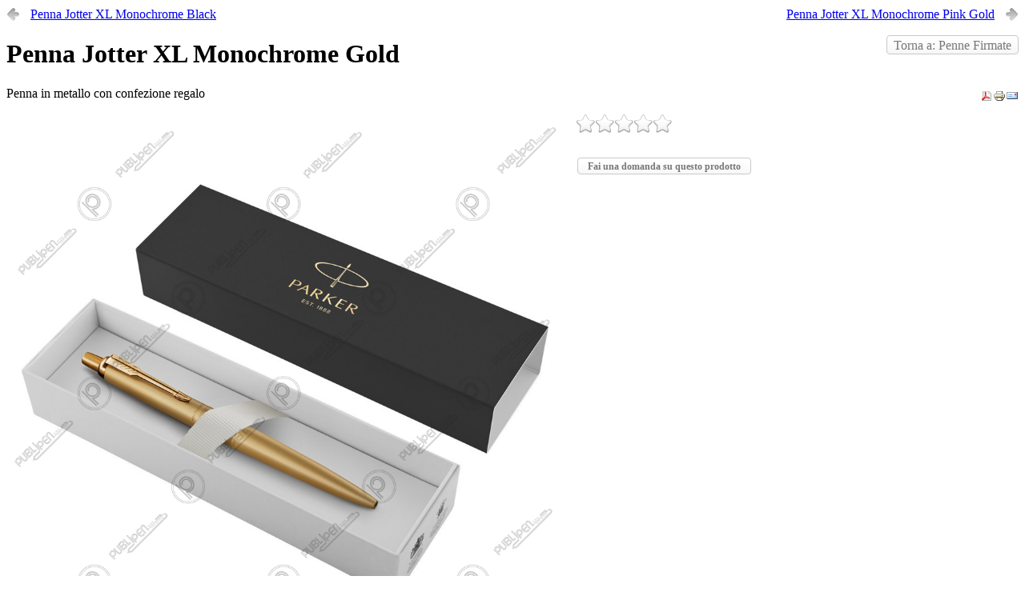

--- FILE ---
content_type: text/html; charset=utf-8
request_url: http://www.publipen.it/index.php/penne/penne-firmate/penna-jotter-xl-monochrome-gold-detail?tmpl=component&print=1
body_size: 3792
content:
<!DOCTYPE html>
<html prefix="og: http://ogp.me/ns#" lang="it-it" dir="ltr">
   <head>
   <meta charset="utf-8" />
	<base href="http://www.publipen.it/index.php/penne/penne-firmate/penna-jotter-xl-monochrome-gold-detail" />
	<meta name="keywords" content="stampa; stampe; incisione; ricamo; timbri; timbro; personalizzazione; targhe; campanelli; citofoni; martina franca; taranto; locorotondo; cisternino; grottaglie; puglia; salento; stampe martina franca; incisioni martina franca; stampe puglia: t-shirt; t-shirt martina franca; t-shirt stampate; abbigliamento; abbigliamento martina franca; abbigliamento da lavoro; abbigliamento professionale; abbigliamento di sicurezza; abbigliamento stampato; magliette stampate; magliette stampate martina franca; cappellini; calendari; calendari stampati; calendari olandesi; calendari da tavolo; calendarietti; calendari figurati; calendari illustrati; calendari mensili personalizzati; mensili; agende; agende stampate; agende personalizzate; agende giornaliere; agende martina franca; agende stampate; gadget; penne stampate; penne martina franca; penne stampate martina franca;" />
	<meta name="title" content="Penna Jotter XL Monochrome Gold" />
	<meta name="description" content="Penna Jotter XL Monochrome Gold Penne Firmate Penna in metallo con confezione regalo" />
	<meta name="generator" content="Joomla! - Open Source Content Management" />
	<title>Penne Firmate: Penna Jotter XL Monochrome Gold</title>
	<link href="http://www.publipen.it/index.php/penne/penna-jotter-xl-monochrome-gold-detail" rel="canonical" />
	<link href="https://cdnjs.cloudflare.com/ajax/libs/simple-line-icons/2.4.1/css/simple-line-icons.min.css" rel="stylesheet" />
	<link href="/components/com_k2/css/k2.css?v=2.9.0" rel="stylesheet" />
	<link href="/components/com_k2/css/k2.print.css?v=2.9.0" rel="stylesheet" media="print" />
	<link href="/components/com_virtuemart/assets/css/vm-ltr-common.css?vmver=76f40905" rel="stylesheet" />
	<link href="/components/com_virtuemart/assets/css/vm-ltr-site.css?vmver=76f40905" rel="stylesheet" />
	<link href="/components/com_virtuemart/assets/css/vm-ltr-reviews.css?vmver=76f40905" rel="stylesheet" />
	<link href="/components/com_virtuemart/assets/css/chosen.css?vmver=76f40905" rel="stylesheet" />
	<link href="/components/com_virtuemart/assets/css/jquery.fancybox-1.3.4.css?vmver=76f40905" rel="stylesheet" />
	<script src="/media/jui/js/jquery.min.js?94d2d71f4a7e5ce1fcdd81daa96436b8"></script>
	<script src="/media/jui/js/jquery-noconflict.js?94d2d71f4a7e5ce1fcdd81daa96436b8"></script>
	<script src="/media/jui/js/jquery-migrate.min.js?94d2d71f4a7e5ce1fcdd81daa96436b8"></script>
	<script src="/media/k2/assets/js/k2.frontend.js?v=2.9.0&amp;sitepath=/"></script>
	<script src="/components/com_virtuemart/assets/js/jquery-ui.min.js?vmver=1.9.2"></script>
	<script src="/components/com_virtuemart/assets/js/jquery.ui.autocomplete.html.js"></script>
	<script src="/components/com_virtuemart/assets/js/jquery.noconflict.js" async></script>
	<script src="/components/com_virtuemart/assets/js/vmsite.js?vmver=76f40905"></script>
	<script src="/components/com_virtuemart/assets/js/chosen.jquery.min.js?vmver=76f40905"></script>
	<script src="/components/com_virtuemart/assets/js/vmprices.js?vmver=76f40905"></script>
	<script src="/components/com_virtuemart/assets/js/dynupdate.js?vmver=76f40905"></script>
	<script src="/components/com_virtuemart/assets/js/fancybox/jquery.fancybox-1.3.4.pack.js?vmver=76f40905"></script>
	<script src="/templates/jd_boston_astroid/js/jui/bootstrap.min.js?94d2d71f4a7e5ce1fcdd81daa96436b8"></script>
	<!--[if lte IE 9]><script src="/media/system/js/polyfill.filter.js?94d2d71f4a7e5ce1fcdd81daa96436b8"></script><![endif]-->
	<!--[if lt IE 9]><script src="/media/jui/js/html5.js?94d2d71f4a7e5ce1fcdd81daa96436b8"></script><![endif]-->
	<script src="http://www.publipen.it/media/system/js/core.js"></script>
	<script>
//<![CDATA[ 
if (typeof Virtuemart === "undefined"){
	var Virtuemart = {};}
var vmSiteurl = 'http://www.publipen.it/' ;
Virtuemart.vmSiteurl = vmSiteurl;
var vmLang = '&lang=it';
Virtuemart.vmLang = vmLang; 
var vmLangTag = 'it';
Virtuemart.vmLangTag = vmLangTag;
var Itemid = '&Itemid=535';
Virtuemart.addtocart_popup = "1" ; 
var usefancy = true; //]]>

	</script>

</head>
<body class="contentpane component">
<div id="system-message-container">
   </div>

<body onload="javascript:print();">

<div class="product-container productdetails-view productdetails">

			<div class="product-neighbours">
		<a href="/index.php/penne/penne-firmate/penna-jotter-xl-monochrome-black-detail" rel="prev" class="previous-page" data-dynamic-update="1">Penna Jotter XL Monochrome Black</a><a href="/index.php/penne/penne-firmate/penna-jotter-xl-monochrome-pink-gold-detail" rel="next" class="next-page" data-dynamic-update="1">Penna Jotter XL Monochrome Pink Gold</a>		<div class="clear"></div>
		</div>
	
		<div class="back-to-category">
		<a href="/index.php/penne/penne-firmate" class="product-details" title="Penne Firmate">Torna a: Penne Firmate</a>
	</div>

		<h1>Penna Jotter XL Monochrome Gold</h1>
	
	
	
			<div class="icons">
		<a  title="PDF" href="/index.php/penne/penne-firmate/penna-jotter-xl-monochrome-gold-detail?tmpl=component&format=pdf"><img src="/media/system/images/pdf_button.png" alt="PDF" /></a><a class="printModal" title="Stampa" href="/index.php/penne/penne-firmate/penna-jotter-xl-monochrome-gold-detail?tmpl=component&print=1"><img src="/media/system/images/printButton.png" alt="Stampa" /></a><a class="recommened-to-friend" title="Email" href="/index.php/penne/penne-firmate/penna-jotter-xl-monochrome-gold-detail/recommend?tmpl=component"><img src="/media/system/images/emailButton.png" alt="Email" /></a>		<div class="clear"></div>
		</div>
	
			<div class="product-short-description">
		Penna in metallo con confezione regalo		</div>
	
	<div class="vm-product-container">
	<div class="vm-product-media-container">
	<div class="main-image">
		<a  rel='vm-additional-images' href="http://www.publipen.it/images/stories/virtuemart/product/Penna-Jotter-XL-GOLD.png"><img  loading="lazy"  src="/images/stories/virtuemart/product/Penna-Jotter-XL-GOLD.png"  /></a>		<div class="clear"></div>
	</div>
		</div>

	<div class="vm-product-details-container">
		<div class="spacer-buy-area">

		
				<div class="ratingbox dummy" title="Nessuna valutazione" >

		</div>
	<div class="product-price" id="productPrice90" data-vm="product-prices">
	</div> <div class="clear"></div>	<div class="addtocart-area">
		<form method="post" class="product js-recalculate" action="/index.php/penne/penne-firmate" autocomplete="off" >
			<div class="vm-customfields-wrap">
							</div>			
							<input type="hidden" name="option" value="com_virtuemart"/>
			<input type="hidden" name="view" value="cart"/>
			<input type="hidden" name="virtuemart_product_id[]" value="90"/>
			<input type="hidden" name="pname" value="Penna Jotter XL Monochrome Gold"/>
			<input type="hidden" name="pid" value="90"/>
			<input type="hidden" name="Itemid" value="535"/>		</form>

	</div>

			<div class="ask-a-question">
				<a class="ask-a-question" href="/index.php/penne/penne-firmate/penna-jotter-xl-monochrome-gold-detail/askquestion?tmpl=component" rel="nofollow" >Fai una domanda su questo prodotto</a>
			</div>
		
		
		</div>
	</div>
	<div class="clear"></div>


	</div>
<div class="additional-images">
			<div class="floatleft">
			<img  class="product-image" style="cursor: pointer" data-descr=""  loading="lazy"  src="/images/stories/virtuemart/product/resized/Penna-Jotter-XL-GOLD_0x450.png"  alt="Penna-Jotter-XL-GOLD"  /><a href="/images/stories/virtuemart/product/Penna-Jotter-XL-GOLD.png"  class="product-image image-0" style="display:none;" title="" rel="vm-additional-images"></a>		</div>
			<div class="floatleft">
			<img  class="product-image" style="cursor: pointer" data-descr=""  loading="lazy"  src="/images/stories/virtuemart/product/resized/Penna-Jotter-XL-monochrome-gold_0x450.png"  alt="Penna-Jotter-XL-monochrome-gold"  /><a href="/images/stories/virtuemart/product/Penna-Jotter-XL-monochrome-gold.png"  class="product-image image-1" style="display:none;" title="" rel="vm-additional-images"></a>		</div>
		<div class="clear"></div>
</div>


			<div class="product-description" >
			<span class="title">Descrizione</span>
	<p>Con la collezione Jotter XL Monochrome, Parker aggiunge alla sua gamma quattro finiture moderne e completamente monocromatiche. Questo appariscente quartetto dalle finiture Nera o Argento, delicate ma singolari, Oro e Oro Rosa, audaci e sicure di sé, rappresenta il perfetto equilibrio tra un'intramontabile eleganza e un'estetica sorprendentemente moderna. Tutte le penne presentano la caratteristica clip a freccia del marchio e l'inconfondibile "clic" del meccanismo a scatto. Design esclusivo. Fornita in una confezione regalo Parker. Metallo.</p>		</div>
	
	
<div class="customer-reviews">	<!--<h4>Recensioni</h4>-->

	<div class="list-reviews">
					<span class="step">Nessuna recensione disponibile per questo prodotto.</span>
					<div class="clear"></div>
	</div>
</div> <script   id="updateChosen-js" type="text/javascript" >//<![CDATA[ 
if (typeof Virtuemart === "undefined")
	var Virtuemart = {};
	Virtuemart.updateChosenDropdownLayout = function() {
		var vm2string = {editImage: 'edit image',select_all_text: 'Seleziona tutto',select_some_options_text: 'Disponibile per tutte '};
		jQuery("select.vm-chzn-select").chosen({enable_select_all: true,select_all_text : vm2string.select_all_text,select_some_options_text:vm2string.select_some_options_text,disable_search_threshold: 5});
		//console.log("updateChosenDropdownLayout");
	}
	jQuery(document).ready( function() {
		Virtuemart.updateChosenDropdownLayout($);
	}); //]]>
</script><script   id="updDynamicListeners-js" type="text/javascript" >//<![CDATA[ 
jQuery(document).ready(function() { // GALT: Start listening for dynamic content update.
	// If template is aware of dynamic update and provided a variable let's
	// set-up the event listeners.
	//if (Virtuemart.container)
		Virtuemart.updateDynamicUpdateListeners();

}); //]]>
</script><script   id="ready.vmprices-js" type="text/javascript" >//<![CDATA[ 
jQuery(document).ready(function($) {

		Virtuemart.product($("form.product"));
}); //]]>
</script><script   id="popups-js" type="text/javascript" >//<![CDATA[ 
jQuery(document).ready(function($) {
		
		$('a.ask-a-question, a.printModal, a.recommened-to-friend, a.manuModal').click(function(event){
		  event.preventDefault();
		  $.fancybox({
			href: $(this).attr('href'),
			type: 'iframe',
			height: 550
			});
		  });
		
	}); //]]>
</script><script   id="imagepopup-js" type="text/javascript" >//<![CDATA[ 
jQuery(document).ready(function() {
	Virtuemart.updateImageEventListeners()
});
Virtuemart.updateImageEventListeners = function() {
	jQuery("a[rel=vm-additional-images]").fancybox({
		"titlePosition" 	: "inside",
		"transitionIn"	:	"elastic",
		"transitionOut"	:	"elastic"
	});
	jQuery(".additional-images a.product-image.image-0").removeAttr("rel");
	jQuery(".additional-images img.product-image").click(function() {
		jQuery(".additional-images a.product-image").attr("rel","vm-additional-images" );
		jQuery(this).parent().children("a.product-image").removeAttr("rel");
		var src = jQuery(this).parent().children("a.product-image").attr("href");
		jQuery(".main-image img").attr("src",src);
		jQuery(".main-image img").attr("alt",this.alt );
		jQuery(".main-image a").attr("href",src );
		jQuery(".main-image a").attr("title",this.alt );
		jQuery(".main-image .vm-img-desc").html(this.alt);
		}); 
	} //]]>
</script><script   id="ajaxContent-js" type="text/javascript" >//<![CDATA[ 
Virtuemart.container = jQuery('.productdetails-view');
Virtuemart.containerSelector = '.productdetails-view';
//Virtuemart.recalculate = true;	//Activate this line to recalculate your product after ajax //]]>
</script><script   id="vmPreloader-js" type="text/javascript" >//<![CDATA[ 
jQuery(document).ready(function($) {
	Virtuemart.stopVmLoading();
	var msg = '';
	$('a[data-dynamic-update="1"]').off('click', Virtuemart.startVmLoading).on('click', {msg:msg}, Virtuemart.startVmLoading);
	$('[data-dynamic-update="1"]').off('change', Virtuemart.startVmLoading).on('change', {msg:msg}, Virtuemart.startVmLoading);
}); //]]>
</script>
<script type="application/ld+json">
{
  "@context": "http://schema.org/",
  "@type": "Product",
  "name": "Penna Jotter XL Monochrome Gold",
  "description":"Penna Jotter XL Monochrome Gold Penne Firmate Penna in metallo con confezione regalo",
  "image": [
    "http://www.publipen.it/images/stories/virtuemart/product/Penna-Jotter-XL-GOLD.png",     "http://www.publipen.it/images/stories/virtuemart/product/Penna-Jotter-XL-monochrome-gold.png"  ],
  "offers": {
    "@type": "Offer",
    "priceCurrency": "EUR",
    "availability": "InStock",
    "price": "46",
    "url": "http://www.publipen.it/index.php/penne/penna-jotter-xl-monochrome-gold-detail",
    "itemCondition": "NewCondition"
  }
}
</script></div>

</body>
</html>


--- FILE ---
content_type: text/css
request_url: http://www.publipen.it/components/com_k2/css/k2.print.css?v=2.9.0
body_size: 333
content:
/**
 * @version    2.9.x
 * @package    K2
 * @author     JoomlaWorks https://www.joomlaworks.net
 * @copyright  Copyright (c) 2006 - 2018 JoomlaWorks Ltd. All rights reserved.
 * @license    GNU/GPL license: http://www.gnu.org/copyleft/gpl.html
 */

/* Print-specific CSS for K2 */
a.itemPrintThisPage,
div.itemHeader h2.itemTitle span sup,
div.itemToolbar,
div.itemRatingBlock,
div.itemLinks,
div.itemSocialLinksBlock,
div.itemAttachmentsBlock,
div.itemRelated,
div.itemAuthorLatest,
div.itemVideoBlock,
div.itemNavigation {display:none;}
